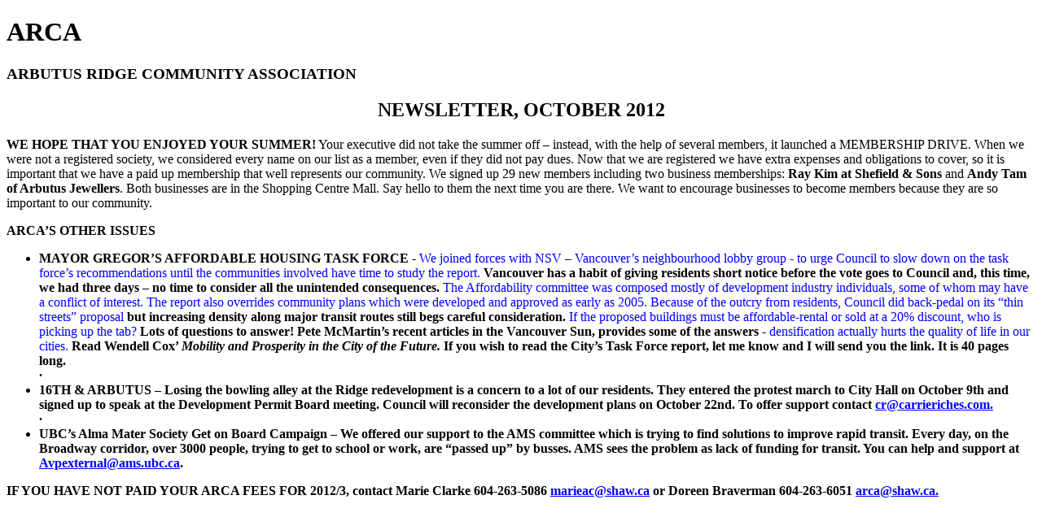

--- FILE ---
content_type: text/html
request_url: https://arcca.info/wp-content/uploads/2012/11/Arca-October-newsletter1.html
body_size: 1722
content:
<?xml version="1.0" encoding="UTF-8"?>
<!DOCTYPE html PUBLIC "-//W3C//DTD XHTML 1.0 Strict//EN" "http://www.w3.org/TR/xhtml1/DTD/xhtml1-strict.dtd">
<html xmlns="http://www.w3.org/1999/xhtml" xml:lang="en" lang="en">
<head>
    <title><!-- Insert your title here --></title>
</head>
<body>
    <!-- Insert your content here -->
      <h1>ARCA</h1><h3>ARBUTUS RIDGE COMMUNITY ASSOCIATION</h3>

<center><h2>NEWSLETTER, OCTOBER 2012</h2></center>
<p>
<b>WE HOPE THAT YOU ENJOYED YOUR SUMMER!</b>  Your executive did not take the summer off – instead, with the help of several members, it launched a MEMBERSHIP DRIVE.  When we were not a registered society, we considered every name on our list as a member, even if they did not pay dues.   Now that we are registered we have extra expenses and obligations to cover, so it is important that we have a paid up membership that well represents our community.   We signed up 29 new members including two business memberships:  <b>Ray Kim at Shefield & Sons</b> and <b>Andy Tam of Arbutus Jewellers</b>.  Both businesses are in the Shopping Centre Mall.  Say hello to them the next time you are there.  We want to encourage businesses to become members because they are so important to our community.
</p><p>
<b>ARCA’S OTHER ISSUES</b><br><ul>
   <li>   <b>MAYOR GREGOR’S AFFORDABLE HOUSING TASK FORCE</b>   - <span style="color: blue"> We joined forces with NSV – Vancouver’s neighbourhood lobby group - to urge Council to slow down on the task force’s recommendations until the communities involved have time to study the report.</span>  <b>Vancouver has a habit of giving residents short notice before the vote goes to Council and, this time, we had three days – no time to consider all the unintended consequences.</b>  <span style="color: blue">The Affordability committee was composed mostly of development industry individuals, some of whom may have a conflict of interest.  The report also overrides community plans which were developed and approved as early as 2005.  Because of the outcry from residents, Council did back-pedal on its “thin streets” proposal</span> <b>but increasing density along major transit routes still begs careful consideration.</b>  <span style="color: blue">If the proposed buildings must be affordable-rental or sold at a 20% discount, who is picking up the tab?</span> <b>Lots of questions to answer!  Pete McMartin’s recent articles in the Vancouver Sun, provides some of the answers</b> - <span style="color: blue">densification actually hurts the quality of life in our cities.</span>  <b>Read Wendell Cox’ <em>Mobility and Prosperity in the City of the Future.</em> If you wish to read the City’s Task Force report, let me know and I will send you the link.  It is 40 pages long.</li>
·     <li>  16TH &amp; ARBUTUS – Losing the bowling alley at the Ridge redevelopment is a concern to a lot of our residents.  They entered the protest march to City Hall on October 9th and signed up to speak at the Development Permit Board meeting.  Council will reconsider the development plans on October 22nd.  To offer support contact <a href="mailto:cr@carrieriches.com"><span style="color: blue">cr@carrieriches.com.</span></a>
</span></li>
·    <li>   UBC’s Alma Mater Society Get on Board Campaign – We offered our support to the AMS committee which is trying to find solutions to improve rapid transit.  Every day, on the Broadway corridor, over 3000 people, trying to get to school or work, are “passed up” by busses.  AMS sees the problem as lack of funding for transit. You can help and support at <a href="mailto:Avpexternal@ams.ubc.ca"><span style="color: blue">Avpexternal@ams.ubc.ca</span></a>.</b></li>
 </ul></p><p>
<b>IF YOU HAVE NOT PAID YOUR ARCA FEES FOR 2012/3, contact Marie Clarke 604-263-5086 <a href="mailto:marieac@shaw.ca"><span style="color: blue">marieac@shaw.ca</span></a> or Doreen Braverman 604-263-6051 <a href="mailto:arca@shaw.ca">arca@shaw.ca.</a></b>   
 </p>
</body>
</html>
